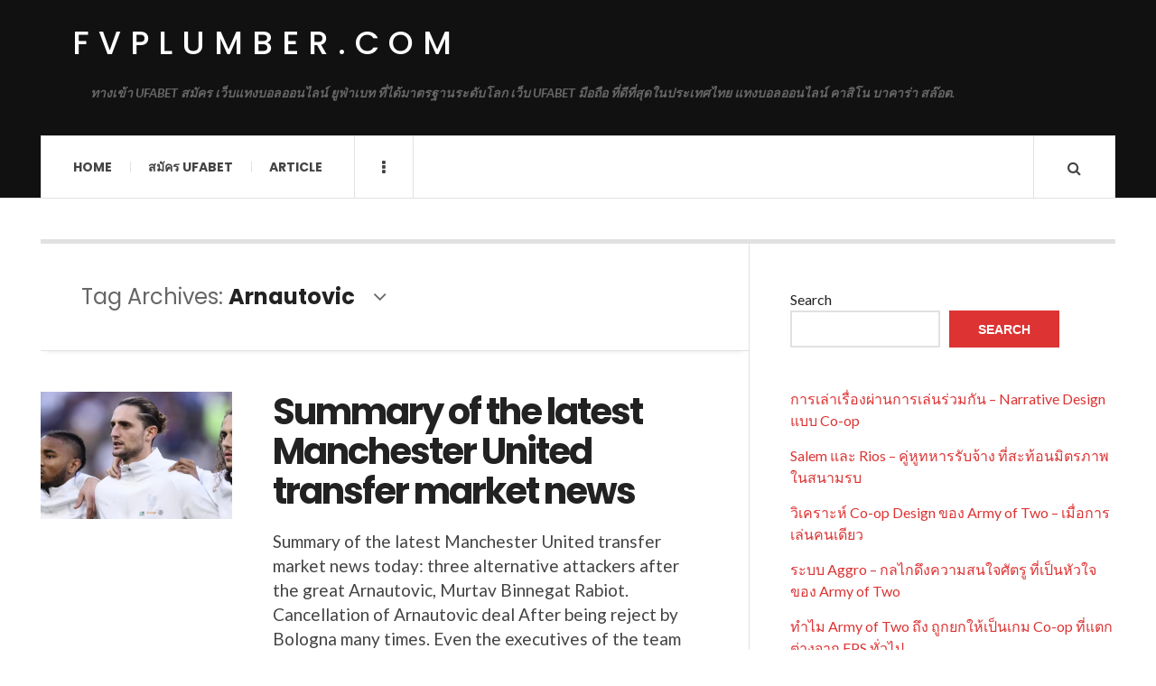

--- FILE ---
content_type: text/html; charset=UTF-8
request_url: https://fvplumber.com/tag/arnautovic/
body_size: 12396
content:

<!DOCTYPE html>
<html lang="en-US">
<head>
	<meta charset="UTF-8" />
	<meta name="viewport" content="width=device-width, initial-scale=1" />
    <link rel="pingback" href="https://fvplumber.com/xmlrpc.php" />
    <meta name='robots' content='index, follow, max-image-preview:large, max-snippet:-1, max-video-preview:-1' />

	<!-- This site is optimized with the Yoast SEO plugin v22.9 - https://yoast.com/wordpress/plugins/seo/ -->
	<title>Arnautovic Archives - fvplumber.com</title>
	<link rel="canonical" href="https://fvplumber.com/tag/arnautovic/" />
	<meta property="og:locale" content="en_US" />
	<meta property="og:type" content="article" />
	<meta property="og:title" content="Arnautovic Archives - fvplumber.com" />
	<meta property="og:url" content="https://fvplumber.com/tag/arnautovic/" />
	<meta property="og:site_name" content="fvplumber.com" />
	<meta name="twitter:card" content="summary_large_image" />
	<script type="application/ld+json" class="yoast-schema-graph">{"@context":"https://schema.org","@graph":[{"@type":"CollectionPage","@id":"https://fvplumber.com/tag/arnautovic/","url":"https://fvplumber.com/tag/arnautovic/","name":"Arnautovic Archives - fvplumber.com","isPartOf":{"@id":"https://fvplumber.com/#website"},"primaryImageOfPage":{"@id":"https://fvplumber.com/tag/arnautovic/#primaryimage"},"image":{"@id":"https://fvplumber.com/tag/arnautovic/#primaryimage"},"thumbnailUrl":"https://fvplumber.com/wp-content/uploads/2022/08/15.Manchester-United.webp","breadcrumb":{"@id":"https://fvplumber.com/tag/arnautovic/#breadcrumb"},"inLanguage":"en-US"},{"@type":"ImageObject","inLanguage":"en-US","@id":"https://fvplumber.com/tag/arnautovic/#primaryimage","url":"https://fvplumber.com/wp-content/uploads/2022/08/15.Manchester-United.webp","contentUrl":"https://fvplumber.com/wp-content/uploads/2022/08/15.Manchester-United.webp","width":1080,"height":608},{"@type":"BreadcrumbList","@id":"https://fvplumber.com/tag/arnautovic/#breadcrumb","itemListElement":[{"@type":"ListItem","position":1,"name":"Home","item":"https://fvplumber.com/"},{"@type":"ListItem","position":2,"name":"Arnautovic"}]},{"@type":"WebSite","@id":"https://fvplumber.com/#website","url":"https://fvplumber.com/","name":"fvplumber.com","description":"ทางเข้า UFABET สมัคร เว็บแทงบอลออนไลน์ ยูฟ่าเบท ที่ได้มาตรฐานระดับโลก เว็บ UFABET มือถือ ที่ดีที่สุดในประเทศไทย แทงบอลออนไลน์ คาสิโน บาคาร่า สล๊อต.","potentialAction":[{"@type":"SearchAction","target":{"@type":"EntryPoint","urlTemplate":"https://fvplumber.com/?s={search_term_string}"},"query-input":"required name=search_term_string"}],"inLanguage":"en-US"}]}</script>
	<!-- / Yoast SEO plugin. -->


<link rel='dns-prefetch' href='//fonts.googleapis.com' />
<link rel="alternate" type="application/rss+xml" title="fvplumber.com &raquo; Feed" href="https://fvplumber.com/feed/" />
<link rel="alternate" type="application/rss+xml" title="fvplumber.com &raquo; Comments Feed" href="https://fvplumber.com/comments/feed/" />
<link rel="alternate" type="application/rss+xml" title="fvplumber.com &raquo; Arnautovic Tag Feed" href="https://fvplumber.com/tag/arnautovic/feed/" />
<style id='wp-img-auto-sizes-contain-inline-css' type='text/css'>
img:is([sizes=auto i],[sizes^="auto," i]){contain-intrinsic-size:3000px 1500px}
/*# sourceURL=wp-img-auto-sizes-contain-inline-css */
</style>
<style id='wp-emoji-styles-inline-css' type='text/css'>

	img.wp-smiley, img.emoji {
		display: inline !important;
		border: none !important;
		box-shadow: none !important;
		height: 1em !important;
		width: 1em !important;
		margin: 0 0.07em !important;
		vertical-align: -0.1em !important;
		background: none !important;
		padding: 0 !important;
	}
/*# sourceURL=wp-emoji-styles-inline-css */
</style>
<style id='wp-block-library-inline-css' type='text/css'>
:root{--wp-block-synced-color:#7a00df;--wp-block-synced-color--rgb:122,0,223;--wp-bound-block-color:var(--wp-block-synced-color);--wp-editor-canvas-background:#ddd;--wp-admin-theme-color:#007cba;--wp-admin-theme-color--rgb:0,124,186;--wp-admin-theme-color-darker-10:#006ba1;--wp-admin-theme-color-darker-10--rgb:0,107,160.5;--wp-admin-theme-color-darker-20:#005a87;--wp-admin-theme-color-darker-20--rgb:0,90,135;--wp-admin-border-width-focus:2px}@media (min-resolution:192dpi){:root{--wp-admin-border-width-focus:1.5px}}.wp-element-button{cursor:pointer}:root .has-very-light-gray-background-color{background-color:#eee}:root .has-very-dark-gray-background-color{background-color:#313131}:root .has-very-light-gray-color{color:#eee}:root .has-very-dark-gray-color{color:#313131}:root .has-vivid-green-cyan-to-vivid-cyan-blue-gradient-background{background:linear-gradient(135deg,#00d084,#0693e3)}:root .has-purple-crush-gradient-background{background:linear-gradient(135deg,#34e2e4,#4721fb 50%,#ab1dfe)}:root .has-hazy-dawn-gradient-background{background:linear-gradient(135deg,#faaca8,#dad0ec)}:root .has-subdued-olive-gradient-background{background:linear-gradient(135deg,#fafae1,#67a671)}:root .has-atomic-cream-gradient-background{background:linear-gradient(135deg,#fdd79a,#004a59)}:root .has-nightshade-gradient-background{background:linear-gradient(135deg,#330968,#31cdcf)}:root .has-midnight-gradient-background{background:linear-gradient(135deg,#020381,#2874fc)}:root{--wp--preset--font-size--normal:16px;--wp--preset--font-size--huge:42px}.has-regular-font-size{font-size:1em}.has-larger-font-size{font-size:2.625em}.has-normal-font-size{font-size:var(--wp--preset--font-size--normal)}.has-huge-font-size{font-size:var(--wp--preset--font-size--huge)}.has-text-align-center{text-align:center}.has-text-align-left{text-align:left}.has-text-align-right{text-align:right}.has-fit-text{white-space:nowrap!important}#end-resizable-editor-section{display:none}.aligncenter{clear:both}.items-justified-left{justify-content:flex-start}.items-justified-center{justify-content:center}.items-justified-right{justify-content:flex-end}.items-justified-space-between{justify-content:space-between}.screen-reader-text{border:0;clip-path:inset(50%);height:1px;margin:-1px;overflow:hidden;padding:0;position:absolute;width:1px;word-wrap:normal!important}.screen-reader-text:focus{background-color:#ddd;clip-path:none;color:#444;display:block;font-size:1em;height:auto;left:5px;line-height:normal;padding:15px 23px 14px;text-decoration:none;top:5px;width:auto;z-index:100000}html :where(.has-border-color){border-style:solid}html :where([style*=border-top-color]){border-top-style:solid}html :where([style*=border-right-color]){border-right-style:solid}html :where([style*=border-bottom-color]){border-bottom-style:solid}html :where([style*=border-left-color]){border-left-style:solid}html :where([style*=border-width]){border-style:solid}html :where([style*=border-top-width]){border-top-style:solid}html :where([style*=border-right-width]){border-right-style:solid}html :where([style*=border-bottom-width]){border-bottom-style:solid}html :where([style*=border-left-width]){border-left-style:solid}html :where(img[class*=wp-image-]){height:auto;max-width:100%}:where(figure){margin:0 0 1em}html :where(.is-position-sticky){--wp-admin--admin-bar--position-offset:var(--wp-admin--admin-bar--height,0px)}@media screen and (max-width:600px){html :where(.is-position-sticky){--wp-admin--admin-bar--position-offset:0px}}

/*# sourceURL=wp-block-library-inline-css */
</style><style id='wp-block-latest-comments-inline-css' type='text/css'>
ol.wp-block-latest-comments{box-sizing:border-box;margin-left:0}:where(.wp-block-latest-comments:not([style*=line-height] .wp-block-latest-comments__comment)){line-height:1.1}:where(.wp-block-latest-comments:not([style*=line-height] .wp-block-latest-comments__comment-excerpt p)){line-height:1.8}.has-dates :where(.wp-block-latest-comments:not([style*=line-height])),.has-excerpts :where(.wp-block-latest-comments:not([style*=line-height])){line-height:1.5}.wp-block-latest-comments .wp-block-latest-comments{padding-left:0}.wp-block-latest-comments__comment{list-style:none;margin-bottom:1em}.has-avatars .wp-block-latest-comments__comment{list-style:none;min-height:2.25em}.has-avatars .wp-block-latest-comments__comment .wp-block-latest-comments__comment-excerpt,.has-avatars .wp-block-latest-comments__comment .wp-block-latest-comments__comment-meta{margin-left:3.25em}.wp-block-latest-comments__comment-excerpt p{font-size:.875em;margin:.36em 0 1.4em}.wp-block-latest-comments__comment-date{display:block;font-size:.75em}.wp-block-latest-comments .avatar,.wp-block-latest-comments__comment-avatar{border-radius:1.5em;display:block;float:left;height:2.5em;margin-right:.75em;width:2.5em}.wp-block-latest-comments[class*=-font-size] a,.wp-block-latest-comments[style*=font-size] a{font-size:inherit}
/*# sourceURL=https://fvplumber.com/wp-includes/blocks/latest-comments/style.min.css */
</style>
<style id='wp-block-latest-posts-inline-css' type='text/css'>
.wp-block-latest-posts{box-sizing:border-box}.wp-block-latest-posts.alignleft{margin-right:2em}.wp-block-latest-posts.alignright{margin-left:2em}.wp-block-latest-posts.wp-block-latest-posts__list{list-style:none}.wp-block-latest-posts.wp-block-latest-posts__list li{clear:both;overflow-wrap:break-word}.wp-block-latest-posts.is-grid{display:flex;flex-wrap:wrap}.wp-block-latest-posts.is-grid li{margin:0 1.25em 1.25em 0;width:100%}@media (min-width:600px){.wp-block-latest-posts.columns-2 li{width:calc(50% - .625em)}.wp-block-latest-posts.columns-2 li:nth-child(2n){margin-right:0}.wp-block-latest-posts.columns-3 li{width:calc(33.33333% - .83333em)}.wp-block-latest-posts.columns-3 li:nth-child(3n){margin-right:0}.wp-block-latest-posts.columns-4 li{width:calc(25% - .9375em)}.wp-block-latest-posts.columns-4 li:nth-child(4n){margin-right:0}.wp-block-latest-posts.columns-5 li{width:calc(20% - 1em)}.wp-block-latest-posts.columns-5 li:nth-child(5n){margin-right:0}.wp-block-latest-posts.columns-6 li{width:calc(16.66667% - 1.04167em)}.wp-block-latest-posts.columns-6 li:nth-child(6n){margin-right:0}}:root :where(.wp-block-latest-posts.is-grid){padding:0}:root :where(.wp-block-latest-posts.wp-block-latest-posts__list){padding-left:0}.wp-block-latest-posts__post-author,.wp-block-latest-posts__post-date{display:block;font-size:.8125em}.wp-block-latest-posts__post-excerpt,.wp-block-latest-posts__post-full-content{margin-bottom:1em;margin-top:.5em}.wp-block-latest-posts__featured-image a{display:inline-block}.wp-block-latest-posts__featured-image img{height:auto;max-width:100%;width:auto}.wp-block-latest-posts__featured-image.alignleft{float:left;margin-right:1em}.wp-block-latest-posts__featured-image.alignright{float:right;margin-left:1em}.wp-block-latest-posts__featured-image.aligncenter{margin-bottom:1em;text-align:center}
/*# sourceURL=https://fvplumber.com/wp-includes/blocks/latest-posts/style.min.css */
</style>
<style id='wp-block-search-inline-css' type='text/css'>
.wp-block-search__button{margin-left:10px;word-break:normal}.wp-block-search__button.has-icon{line-height:0}.wp-block-search__button svg{height:1.25em;min-height:24px;min-width:24px;width:1.25em;fill:currentColor;vertical-align:text-bottom}:where(.wp-block-search__button){border:1px solid #ccc;padding:6px 10px}.wp-block-search__inside-wrapper{display:flex;flex:auto;flex-wrap:nowrap;max-width:100%}.wp-block-search__label{width:100%}.wp-block-search.wp-block-search__button-only .wp-block-search__button{box-sizing:border-box;display:flex;flex-shrink:0;justify-content:center;margin-left:0;max-width:100%}.wp-block-search.wp-block-search__button-only .wp-block-search__inside-wrapper{min-width:0!important;transition-property:width}.wp-block-search.wp-block-search__button-only .wp-block-search__input{flex-basis:100%;transition-duration:.3s}.wp-block-search.wp-block-search__button-only.wp-block-search__searchfield-hidden,.wp-block-search.wp-block-search__button-only.wp-block-search__searchfield-hidden .wp-block-search__inside-wrapper{overflow:hidden}.wp-block-search.wp-block-search__button-only.wp-block-search__searchfield-hidden .wp-block-search__input{border-left-width:0!important;border-right-width:0!important;flex-basis:0;flex-grow:0;margin:0;min-width:0!important;padding-left:0!important;padding-right:0!important;width:0!important}:where(.wp-block-search__input){appearance:none;border:1px solid #949494;flex-grow:1;font-family:inherit;font-size:inherit;font-style:inherit;font-weight:inherit;letter-spacing:inherit;line-height:inherit;margin-left:0;margin-right:0;min-width:3rem;padding:8px;text-decoration:unset!important;text-transform:inherit}:where(.wp-block-search__button-inside .wp-block-search__inside-wrapper){background-color:#fff;border:1px solid #949494;box-sizing:border-box;padding:4px}:where(.wp-block-search__button-inside .wp-block-search__inside-wrapper) .wp-block-search__input{border:none;border-radius:0;padding:0 4px}:where(.wp-block-search__button-inside .wp-block-search__inside-wrapper) .wp-block-search__input:focus{outline:none}:where(.wp-block-search__button-inside .wp-block-search__inside-wrapper) :where(.wp-block-search__button){padding:4px 8px}.wp-block-search.aligncenter .wp-block-search__inside-wrapper{margin:auto}.wp-block[data-align=right] .wp-block-search.wp-block-search__button-only .wp-block-search__inside-wrapper{float:right}
/*# sourceURL=https://fvplumber.com/wp-includes/blocks/search/style.min.css */
</style>
<style id='wp-block-tag-cloud-inline-css' type='text/css'>
.wp-block-tag-cloud{box-sizing:border-box}.wp-block-tag-cloud.aligncenter{justify-content:center;text-align:center}.wp-block-tag-cloud a{display:inline-block;margin-right:5px}.wp-block-tag-cloud span{display:inline-block;margin-left:5px;text-decoration:none}:root :where(.wp-block-tag-cloud.is-style-outline){display:flex;flex-wrap:wrap;gap:1ch}:root :where(.wp-block-tag-cloud.is-style-outline a){border:1px solid;font-size:unset!important;margin-right:0;padding:1ch 2ch;text-decoration:none!important}
/*# sourceURL=https://fvplumber.com/wp-includes/blocks/tag-cloud/style.min.css */
</style>
<style id='wp-block-group-inline-css' type='text/css'>
.wp-block-group{box-sizing:border-box}:where(.wp-block-group.wp-block-group-is-layout-constrained){position:relative}
/*# sourceURL=https://fvplumber.com/wp-includes/blocks/group/style.min.css */
</style>
<style id='wp-block-paragraph-inline-css' type='text/css'>
.is-small-text{font-size:.875em}.is-regular-text{font-size:1em}.is-large-text{font-size:2.25em}.is-larger-text{font-size:3em}.has-drop-cap:not(:focus):first-letter{float:left;font-size:8.4em;font-style:normal;font-weight:100;line-height:.68;margin:.05em .1em 0 0;text-transform:uppercase}body.rtl .has-drop-cap:not(:focus):first-letter{float:none;margin-left:.1em}p.has-drop-cap.has-background{overflow:hidden}:root :where(p.has-background){padding:1.25em 2.375em}:where(p.has-text-color:not(.has-link-color)) a{color:inherit}p.has-text-align-left[style*="writing-mode:vertical-lr"],p.has-text-align-right[style*="writing-mode:vertical-rl"]{rotate:180deg}
/*# sourceURL=https://fvplumber.com/wp-includes/blocks/paragraph/style.min.css */
</style>
<style id='global-styles-inline-css' type='text/css'>
:root{--wp--preset--aspect-ratio--square: 1;--wp--preset--aspect-ratio--4-3: 4/3;--wp--preset--aspect-ratio--3-4: 3/4;--wp--preset--aspect-ratio--3-2: 3/2;--wp--preset--aspect-ratio--2-3: 2/3;--wp--preset--aspect-ratio--16-9: 16/9;--wp--preset--aspect-ratio--9-16: 9/16;--wp--preset--color--black: #000000;--wp--preset--color--cyan-bluish-gray: #abb8c3;--wp--preset--color--white: #ffffff;--wp--preset--color--pale-pink: #f78da7;--wp--preset--color--vivid-red: #cf2e2e;--wp--preset--color--luminous-vivid-orange: #ff6900;--wp--preset--color--luminous-vivid-amber: #fcb900;--wp--preset--color--light-green-cyan: #7bdcb5;--wp--preset--color--vivid-green-cyan: #00d084;--wp--preset--color--pale-cyan-blue: #8ed1fc;--wp--preset--color--vivid-cyan-blue: #0693e3;--wp--preset--color--vivid-purple: #9b51e0;--wp--preset--gradient--vivid-cyan-blue-to-vivid-purple: linear-gradient(135deg,rgb(6,147,227) 0%,rgb(155,81,224) 100%);--wp--preset--gradient--light-green-cyan-to-vivid-green-cyan: linear-gradient(135deg,rgb(122,220,180) 0%,rgb(0,208,130) 100%);--wp--preset--gradient--luminous-vivid-amber-to-luminous-vivid-orange: linear-gradient(135deg,rgb(252,185,0) 0%,rgb(255,105,0) 100%);--wp--preset--gradient--luminous-vivid-orange-to-vivid-red: linear-gradient(135deg,rgb(255,105,0) 0%,rgb(207,46,46) 100%);--wp--preset--gradient--very-light-gray-to-cyan-bluish-gray: linear-gradient(135deg,rgb(238,238,238) 0%,rgb(169,184,195) 100%);--wp--preset--gradient--cool-to-warm-spectrum: linear-gradient(135deg,rgb(74,234,220) 0%,rgb(151,120,209) 20%,rgb(207,42,186) 40%,rgb(238,44,130) 60%,rgb(251,105,98) 80%,rgb(254,248,76) 100%);--wp--preset--gradient--blush-light-purple: linear-gradient(135deg,rgb(255,206,236) 0%,rgb(152,150,240) 100%);--wp--preset--gradient--blush-bordeaux: linear-gradient(135deg,rgb(254,205,165) 0%,rgb(254,45,45) 50%,rgb(107,0,62) 100%);--wp--preset--gradient--luminous-dusk: linear-gradient(135deg,rgb(255,203,112) 0%,rgb(199,81,192) 50%,rgb(65,88,208) 100%);--wp--preset--gradient--pale-ocean: linear-gradient(135deg,rgb(255,245,203) 0%,rgb(182,227,212) 50%,rgb(51,167,181) 100%);--wp--preset--gradient--electric-grass: linear-gradient(135deg,rgb(202,248,128) 0%,rgb(113,206,126) 100%);--wp--preset--gradient--midnight: linear-gradient(135deg,rgb(2,3,129) 0%,rgb(40,116,252) 100%);--wp--preset--font-size--small: 13px;--wp--preset--font-size--medium: 20px;--wp--preset--font-size--large: 36px;--wp--preset--font-size--x-large: 42px;--wp--preset--spacing--20: 0.44rem;--wp--preset--spacing--30: 0.67rem;--wp--preset--spacing--40: 1rem;--wp--preset--spacing--50: 1.5rem;--wp--preset--spacing--60: 2.25rem;--wp--preset--spacing--70: 3.38rem;--wp--preset--spacing--80: 5.06rem;--wp--preset--shadow--natural: 6px 6px 9px rgba(0, 0, 0, 0.2);--wp--preset--shadow--deep: 12px 12px 50px rgba(0, 0, 0, 0.4);--wp--preset--shadow--sharp: 6px 6px 0px rgba(0, 0, 0, 0.2);--wp--preset--shadow--outlined: 6px 6px 0px -3px rgb(255, 255, 255), 6px 6px rgb(0, 0, 0);--wp--preset--shadow--crisp: 6px 6px 0px rgb(0, 0, 0);}:where(.is-layout-flex){gap: 0.5em;}:where(.is-layout-grid){gap: 0.5em;}body .is-layout-flex{display: flex;}.is-layout-flex{flex-wrap: wrap;align-items: center;}.is-layout-flex > :is(*, div){margin: 0;}body .is-layout-grid{display: grid;}.is-layout-grid > :is(*, div){margin: 0;}:where(.wp-block-columns.is-layout-flex){gap: 2em;}:where(.wp-block-columns.is-layout-grid){gap: 2em;}:where(.wp-block-post-template.is-layout-flex){gap: 1.25em;}:where(.wp-block-post-template.is-layout-grid){gap: 1.25em;}.has-black-color{color: var(--wp--preset--color--black) !important;}.has-cyan-bluish-gray-color{color: var(--wp--preset--color--cyan-bluish-gray) !important;}.has-white-color{color: var(--wp--preset--color--white) !important;}.has-pale-pink-color{color: var(--wp--preset--color--pale-pink) !important;}.has-vivid-red-color{color: var(--wp--preset--color--vivid-red) !important;}.has-luminous-vivid-orange-color{color: var(--wp--preset--color--luminous-vivid-orange) !important;}.has-luminous-vivid-amber-color{color: var(--wp--preset--color--luminous-vivid-amber) !important;}.has-light-green-cyan-color{color: var(--wp--preset--color--light-green-cyan) !important;}.has-vivid-green-cyan-color{color: var(--wp--preset--color--vivid-green-cyan) !important;}.has-pale-cyan-blue-color{color: var(--wp--preset--color--pale-cyan-blue) !important;}.has-vivid-cyan-blue-color{color: var(--wp--preset--color--vivid-cyan-blue) !important;}.has-vivid-purple-color{color: var(--wp--preset--color--vivid-purple) !important;}.has-black-background-color{background-color: var(--wp--preset--color--black) !important;}.has-cyan-bluish-gray-background-color{background-color: var(--wp--preset--color--cyan-bluish-gray) !important;}.has-white-background-color{background-color: var(--wp--preset--color--white) !important;}.has-pale-pink-background-color{background-color: var(--wp--preset--color--pale-pink) !important;}.has-vivid-red-background-color{background-color: var(--wp--preset--color--vivid-red) !important;}.has-luminous-vivid-orange-background-color{background-color: var(--wp--preset--color--luminous-vivid-orange) !important;}.has-luminous-vivid-amber-background-color{background-color: var(--wp--preset--color--luminous-vivid-amber) !important;}.has-light-green-cyan-background-color{background-color: var(--wp--preset--color--light-green-cyan) !important;}.has-vivid-green-cyan-background-color{background-color: var(--wp--preset--color--vivid-green-cyan) !important;}.has-pale-cyan-blue-background-color{background-color: var(--wp--preset--color--pale-cyan-blue) !important;}.has-vivid-cyan-blue-background-color{background-color: var(--wp--preset--color--vivid-cyan-blue) !important;}.has-vivid-purple-background-color{background-color: var(--wp--preset--color--vivid-purple) !important;}.has-black-border-color{border-color: var(--wp--preset--color--black) !important;}.has-cyan-bluish-gray-border-color{border-color: var(--wp--preset--color--cyan-bluish-gray) !important;}.has-white-border-color{border-color: var(--wp--preset--color--white) !important;}.has-pale-pink-border-color{border-color: var(--wp--preset--color--pale-pink) !important;}.has-vivid-red-border-color{border-color: var(--wp--preset--color--vivid-red) !important;}.has-luminous-vivid-orange-border-color{border-color: var(--wp--preset--color--luminous-vivid-orange) !important;}.has-luminous-vivid-amber-border-color{border-color: var(--wp--preset--color--luminous-vivid-amber) !important;}.has-light-green-cyan-border-color{border-color: var(--wp--preset--color--light-green-cyan) !important;}.has-vivid-green-cyan-border-color{border-color: var(--wp--preset--color--vivid-green-cyan) !important;}.has-pale-cyan-blue-border-color{border-color: var(--wp--preset--color--pale-cyan-blue) !important;}.has-vivid-cyan-blue-border-color{border-color: var(--wp--preset--color--vivid-cyan-blue) !important;}.has-vivid-purple-border-color{border-color: var(--wp--preset--color--vivid-purple) !important;}.has-vivid-cyan-blue-to-vivid-purple-gradient-background{background: var(--wp--preset--gradient--vivid-cyan-blue-to-vivid-purple) !important;}.has-light-green-cyan-to-vivid-green-cyan-gradient-background{background: var(--wp--preset--gradient--light-green-cyan-to-vivid-green-cyan) !important;}.has-luminous-vivid-amber-to-luminous-vivid-orange-gradient-background{background: var(--wp--preset--gradient--luminous-vivid-amber-to-luminous-vivid-orange) !important;}.has-luminous-vivid-orange-to-vivid-red-gradient-background{background: var(--wp--preset--gradient--luminous-vivid-orange-to-vivid-red) !important;}.has-very-light-gray-to-cyan-bluish-gray-gradient-background{background: var(--wp--preset--gradient--very-light-gray-to-cyan-bluish-gray) !important;}.has-cool-to-warm-spectrum-gradient-background{background: var(--wp--preset--gradient--cool-to-warm-spectrum) !important;}.has-blush-light-purple-gradient-background{background: var(--wp--preset--gradient--blush-light-purple) !important;}.has-blush-bordeaux-gradient-background{background: var(--wp--preset--gradient--blush-bordeaux) !important;}.has-luminous-dusk-gradient-background{background: var(--wp--preset--gradient--luminous-dusk) !important;}.has-pale-ocean-gradient-background{background: var(--wp--preset--gradient--pale-ocean) !important;}.has-electric-grass-gradient-background{background: var(--wp--preset--gradient--electric-grass) !important;}.has-midnight-gradient-background{background: var(--wp--preset--gradient--midnight) !important;}.has-small-font-size{font-size: var(--wp--preset--font-size--small) !important;}.has-medium-font-size{font-size: var(--wp--preset--font-size--medium) !important;}.has-large-font-size{font-size: var(--wp--preset--font-size--large) !important;}.has-x-large-font-size{font-size: var(--wp--preset--font-size--x-large) !important;}
/*# sourceURL=global-styles-inline-css */
</style>

<style id='classic-theme-styles-inline-css' type='text/css'>
/*! This file is auto-generated */
.wp-block-button__link{color:#fff;background-color:#32373c;border-radius:9999px;box-shadow:none;text-decoration:none;padding:calc(.667em + 2px) calc(1.333em + 2px);font-size:1.125em}.wp-block-file__button{background:#32373c;color:#fff;text-decoration:none}
/*# sourceURL=/wp-includes/css/classic-themes.min.css */
</style>
<link rel='stylesheet' id='ac_style-css' href='https://fvplumber.com/wp-content/themes/justwrite/style.css?ver=2.0.3.6' type='text/css' media='all' />
<link rel='stylesheet' id='ac_icons-css' href='https://fvplumber.com/wp-content/themes/justwrite/assets/icons/css/font-awesome.min.css?ver=4.7.0' type='text/css' media='all' />
<link rel='stylesheet' id='ac_webfonts_style5-css' href='//fonts.googleapis.com/css?family=Poppins%3A400%2C500%2C700%7CLato%3A400%2C700%2C900%2C400italic%2C700italic' type='text/css' media='all' />
<link rel='stylesheet' id='ac_webfonts_selected-style5-css' href='https://fvplumber.com/wp-content/themes/justwrite/assets/css/font-style5.css' type='text/css' media='all' />
<script type="text/javascript" src="https://fvplumber.com/wp-includes/js/jquery/jquery.min.js?ver=3.7.1" id="jquery-core-js"></script>
<script type="text/javascript" src="https://fvplumber.com/wp-includes/js/jquery/jquery-migrate.min.js?ver=3.4.1" id="jquery-migrate-js"></script>
<script type="text/javascript" src="https://fvplumber.com/wp-content/themes/justwrite/assets/js/html5.js?ver=3.7.0" id="ac_js_html5-js"></script>
<link rel="https://api.w.org/" href="https://fvplumber.com/wp-json/" /><link rel="alternate" title="JSON" type="application/json" href="https://fvplumber.com/wp-json/wp/v2/tags/123" /><link rel="EditURI" type="application/rsd+xml" title="RSD" href="https://fvplumber.com/xmlrpc.php?rsd" />
<meta name="generator" content="WordPress 6.9" />
      <!-- Customizer - Saved Styles-->
      <style type="text/css">
						
			</style><!-- END Customizer - Saved Styles -->
	</head>

<body class="archive tag tag-arnautovic tag-123 wp-theme-justwrite">

<header id="main-header" class="header-wrap">

<div class="wrap">

	<div class="top logo-text clearfix">
    
    	<div class="logo logo-text">
        	<a href="https://fvplumber.com" title="fvplumber.com" class="logo-contents logo-text">fvplumber.com</a>
                        <h2 class="description">ทางเข้า UFABET สมัคร เว็บแทงบอลออนไลน์ ยูฟ่าเบท ที่ได้มาตรฐานระดับโลก เว็บ UFABET มือถือ ที่ดีที่สุดในประเทศไทย แทงบอลออนไลน์ คาสิโน บาคาร่า สล๊อต.</h2>
                    </div><!-- END .logo -->
        
                
    </div><!-- END .top -->
    
    
    <nav class="menu-wrap" role="navigation">
		<ul class="menu-main mobile-menu superfish"><li id="menu-item-11" class="menu-item menu-item-type-custom menu-item-object-custom menu-item-home menu-item-11"><a href="https://fvplumber.com">Home</a></li>
<li id="menu-item-12" class="menu-item menu-item-type-custom menu-item-object-custom menu-item-12"><a href="https://ufabet999.com">สมัคร ufabet</a></li>
<li id="menu-item-14" class="menu-item menu-item-type-taxonomy menu-item-object-category menu-item-14"><a href="https://fvplumber.com/category/article/">Article</a></li>
</ul>        
        <a href="#" class="mobile-menu-button"><i class="fa fa-navicon"></i> </a>
                        <a href="#" class="browse-more" id="browse-more"><i class="fa fa-ellipsis-v"></i> </a>
                        <a href="#" class="search-button"><i class="fa fa-search"></i> </a>
        <ul class="header-social-icons clearfix"><li><a href="https://fvplumber.com/feed/" class="social-btn right rss"><i class="fa fa-rss"></i> </a></li></ul><!-- END .header-social-icons -->        
        
        
        <div class="search-wrap nobs">
        	<form role="search" id="header-search" method="get" class="search-form" action="https://fvplumber.com/">
            	<input type="submit" class="search-submit" value="Search" />
            	<div class="field-wrap">
					<input type="search" class="search-field" placeholder="type your keywords ..." value="" name="s" title="Search for:" />
				</div>
			</form>
        </div><!-- END .search-wrap -->
        
    </nav><!-- END .menu-wrap -->
    
        
</div><!-- END .wrap -->
</header><!-- END .header-wrap -->


<div class="wrap" id="content-wrap">


<section class="container main-section clearfix">
	
    
<section class="mini-sidebar">
		<header class="browse-by-wrap clearfix">
    	<h2 class="browse-by-title">Browse By</h2>
        <a href="#" class="close-browse-by"><i class="fa fa-times"></i></a>
    </header><!-- END .browse-by -->
    
        
             
	<aside class="side-box">
		<h3 class="sidebar-heading">Archives</h3>
		<nav class="sb-content clearfix">
			<ul class="normal-list">
					<li><a href='https://fvplumber.com/2025/12/'>December 2025</a></li>
	<li><a href='https://fvplumber.com/2025/11/'>November 2025</a></li>
	<li><a href='https://fvplumber.com/2025/10/'>October 2025</a></li>
	<li><a href='https://fvplumber.com/2025/09/'>September 2025</a></li>
	<li><a href='https://fvplumber.com/2025/08/'>August 2025</a></li>
	<li><a href='https://fvplumber.com/2025/06/'>June 2025</a></li>
	<li><a href='https://fvplumber.com/2025/04/'>April 2025</a></li>
	<li><a href='https://fvplumber.com/2025/02/'>February 2025</a></li>
	<li><a href='https://fvplumber.com/2024/12/'>December 2024</a></li>
	<li><a href='https://fvplumber.com/2024/09/'>September 2024</a></li>
	<li><a href='https://fvplumber.com/2024/06/'>June 2024</a></li>
	<li><a href='https://fvplumber.com/2024/04/'>April 2024</a></li>
			</ul>
		</nav><!-- END .sb-content -->
	</aside><!-- END .sidebox -->
    
    <div class="side-box larger">
    		<h3 class="sidebar-heading">Calendar</h3>
            <div class="sb-content clearfix">
            	<table id="wp-calendar" class="wp-calendar-table">
	<caption>January 2026</caption>
	<thead>
	<tr>
		<th scope="col" aria-label="Monday">M</th>
		<th scope="col" aria-label="Tuesday">T</th>
		<th scope="col" aria-label="Wednesday">W</th>
		<th scope="col" aria-label="Thursday">T</th>
		<th scope="col" aria-label="Friday">F</th>
		<th scope="col" aria-label="Saturday">S</th>
		<th scope="col" aria-label="Sunday">S</th>
	</tr>
	</thead>
	<tbody>
	<tr>
		<td colspan="3" class="pad">&nbsp;</td><td>1</td><td>2</td><td>3</td><td>4</td>
	</tr>
	<tr>
		<td>5</td><td>6</td><td>7</td><td>8</td><td>9</td><td>10</td><td>11</td>
	</tr>
	<tr>
		<td>12</td><td>13</td><td>14</td><td>15</td><td>16</td><td>17</td><td>18</td>
	</tr>
	<tr>
		<td>19</td><td id="today">20</td><td>21</td><td>22</td><td>23</td><td>24</td><td>25</td>
	</tr>
	<tr>
		<td>26</td><td>27</td><td>28</td><td>29</td><td>30</td><td>31</td>
		<td class="pad" colspan="1">&nbsp;</td>
	</tr>
	</tbody>
	</table><nav aria-label="Previous and next months" class="wp-calendar-nav">
		<span class="wp-calendar-nav-prev"><a href="https://fvplumber.com/2025/12/">&laquo; Dec</a></span>
		<span class="pad">&nbsp;</span>
		<span class="wp-calendar-nav-next">&nbsp;</span>
	</nav>		</div><!-- END .sb-content -->
	</div><!-- END .sidebox -->
    
    <div class="wrap-over-1600">
    	<!-- 
        	 If you want to add something in this sidebar please place your code bellow. 
        	 It will show up only when your screen resolution is above 1600 pixels.	
		-->
		
                
    </div><!-- END .wrap-over-1600 -->
    </section><!-- END .mini-sidebar -->

<div class="mini-sidebar-bg"></div>
    
    <div class="wrap-template-1 clearfix">
    
    <section class="content-wrap with-title" role="main">
    
    	<header class="main-page-title">
        	<h1 class="page-title">Tag Archives: <span>Arnautovic</span><i class="fa fa-angle-down"></i> </h1>
        </header>
    
    	<div class="posts-wrap clearfix">
        
        
<article id="post-250" class="post-template-1 clearfix post-250 post type-post status-publish format-standard has-post-thumbnail hentry category-sportnews-and-football tag-alvaro-morata tag-arnautovic tag-atletico-madrids tag-cody-gakpo tag-erik-ten-hag tag-manchester-united tag-murtav-binnegat-rabiot">
		<figure class="post-thumbnail">
    	<img width="600" height="400" src="https://fvplumber.com/wp-content/uploads/2022/08/15.Manchester-United-600x400.webp" class="attachment-ac-post-thumbnail size-ac-post-thumbnail wp-post-image" alt="" decoding="async" fetchpriority="high" srcset="https://fvplumber.com/wp-content/uploads/2022/08/15.Manchester-United-600x400.webp 600w, https://fvplumber.com/wp-content/uploads/2022/08/15.Manchester-United-210x140.webp 210w" sizes="(max-width: 600px) 100vw, 600px" />	</figure>
    	<div class="post-content">
    	<h2 class="title"><a href="https://fvplumber.com/sportnews-and-football/summary-of-the-latest-manchester-united-transfer-market-news/" rel="bookmark">Summary of the latest Manchester United transfer market news</a></h2>		<p>Summary of the latest Manchester United transfer market news today: three alternative attackers after the great Arnautovic, Murtav Binnegat Rabiot. Cancellation of Arnautovic deal After being reject by Bologna many times. Even the executives of the team came out and said to the media by themselves. That Don&#8217;t</p>
        <footer class="details">
        	<span class="post-small-button left p-read-more" id="share-250-rm">
            	<a href="https://fvplumber.com/sportnews-and-football/summary-of-the-latest-manchester-united-transfer-market-news/" rel="nofollow" title="Read More..."><i class="fa fa-ellipsis-h fa-lg"></i></a>
			</span>
                        <time class="detail left index-post-date" datetime="2022-08-15">Aug 15, 2022</time>
			<span class="detail left index-post-author"><em>by</em> <a href="https://fvplumber.com/author/admin/" title="Posts by admin" rel="author">admin</a></span>
			<span class="detail left index-post-category"><em>in</em> <a href="https://fvplumber.com/category/sportnews-and-football/" title="View all posts in Sportnews and Football" >Sportnews and Football</a> </span>		</footer><!-- END .details -->
	</div><!-- END .post-content -->
</article><!-- END #post-250 .post-template-1 -->
        
        </div><!-- END .posts-wrap -->
        
                
    </section><!-- END .content-wrap -->
    
    
<section class="sidebar clearfix">
	<aside id="block-2" class="side-box clearfix widget widget_block widget_search"><div class="sb-content clearfix"><form role="search" method="get" action="https://fvplumber.com/" class="wp-block-search__button-outside wp-block-search__text-button wp-block-search"    ><label class="wp-block-search__label" for="wp-block-search__input-1" >Search</label><div class="wp-block-search__inside-wrapper" ><input class="wp-block-search__input" id="wp-block-search__input-1" placeholder="" value="" type="search" name="s" required /><button aria-label="Search" class="wp-block-search__button wp-element-button" type="submit" >Search</button></div></form></div></aside><!-- END .sidebox .widget --><aside id="block-3" class="side-box clearfix widget widget_block"><div class="sb-content clearfix">
<div class="wp-block-group"><div class="wp-block-group__inner-container is-layout-flow wp-block-group-is-layout-flow"><ul class="wp-block-latest-posts__list wp-block-latest-posts"><li><a class="wp-block-latest-posts__post-title" href="https://fvplumber.com/sport-and-game/%e0%b8%81%e0%b8%b2%e0%b8%a3%e0%b9%80%e0%b8%a5%e0%b9%88%e0%b8%b2%e0%b9%80%e0%b8%a3%e0%b8%b7%e0%b9%88%e0%b8%ad%e0%b8%87%e0%b8%9c%e0%b9%88%e0%b8%b2%e0%b8%99%e0%b8%81%e0%b8%b2%e0%b8%a3%e0%b9%80%e0%b8%a5/">การเล่าเรื่องผ่านการเล่นร่วมกัน – Narrative Design แบบ Co-op</a></li>
<li><a class="wp-block-latest-posts__post-title" href="https://fvplumber.com/sport-and-game/salem-%e0%b9%81%e0%b8%a5%e0%b8%b0-rios-%e0%b8%84%e0%b8%b9%e0%b9%88%e0%b8%ab%e0%b8%b9%e0%b8%97%e0%b8%ab%e0%b8%b2%e0%b8%a3%e0%b8%a3%e0%b8%b1%e0%b8%9a%e0%b8%88%e0%b9%89%e0%b8%b2%e0%b8%87/">Salem และ Rios – คู่หูทหารรับจ้าง ที่สะท้อนมิตรภาพในสนามรบ</a></li>
<li><a class="wp-block-latest-posts__post-title" href="https://fvplumber.com/sport-and-game/%e0%b8%a7%e0%b8%b4%e0%b9%80%e0%b8%84%e0%b8%a3%e0%b8%b2%e0%b8%b0%e0%b8%ab%e0%b9%8c-co-op-design-%e0%b8%82%e0%b8%ad%e0%b8%87-army-of-two-%e0%b9%80%e0%b8%a1%e0%b8%b7%e0%b9%88%e0%b8%ad%e0%b8%81/">วิเคราะห์ Co-op Design ของ Army of Two – เมื่อการเล่นคนเดียว</a></li>
<li><a class="wp-block-latest-posts__post-title" href="https://fvplumber.com/sport-and-game/%e0%b8%a3%e0%b8%b0%e0%b8%9a%e0%b8%9a-aggro-%e0%b8%81%e0%b8%a5%e0%b9%84%e0%b8%81%e0%b8%94%e0%b8%b6%e0%b8%87%e0%b8%84%e0%b8%a7%e0%b8%b2%e0%b8%a1%e0%b8%aa%e0%b8%99%e0%b9%83%e0%b8%88%e0%b8%a8/">ระบบ Aggro – กลไกดึงความสนใจศัตรู ที่เป็นหัวใจของ Army of Two</a></li>
<li><a class="wp-block-latest-posts__post-title" href="https://fvplumber.com/sport-and-game/%e0%b8%97%e0%b8%b3%e0%b9%84%e0%b8%a1-army-of-two-%e0%b8%96%e0%b8%b6%e0%b8%87-%e0%b8%96%e0%b8%b9%e0%b8%81%e0%b8%a2%e0%b8%81%e0%b9%83%e0%b8%ab%e0%b9%89%e0%b9%80%e0%b8%9b%e0%b9%87%e0%b8%99%e0%b9%80/">ทำไม Army of Two ถึง ถูกยกให้เป็นเกม Co-op ที่แตกต่างจาก FPS ทั่วไป</a></li>
</ul></div></div>
</div></aside><!-- END .sidebox .widget --><aside id="block-4" class="side-box clearfix widget widget_block"><div class="sb-content clearfix">
<div class="wp-block-group"><div class="wp-block-group__inner-container is-layout-flow wp-block-group-is-layout-flow"><div class="no-comments wp-block-latest-comments">No comments to show.</div></div></div>
</div></aside><!-- END .sidebox .widget --><aside id="block-7" class="side-box clearfix widget widget_block widget_tag_cloud"><div class="sb-content clearfix"><p class="wp-block-tag-cloud"><a href="https://fvplumber.com/tag/army-of-two/" class="tag-cloud-link tag-link-465 tag-link-position-1" style="font-size: 8pt;" aria-label="Army of Two (4 items)">Army of Two</a>
<a href="https://fvplumber.com/tag/arsenal/" class="tag-cloud-link tag-link-14 tag-link-position-2" style="font-size: 12.905982905983pt;" aria-label="Arsenal (12 items)">Arsenal</a>
<a href="https://fvplumber.com/tag/aston-villa/" class="tag-cloud-link tag-link-231 tag-link-position-3" style="font-size: 11.589743589744pt;" aria-label="Aston Villa (9 items)">Aston Villa</a>
<a href="https://fvplumber.com/tag/baccarat/" class="tag-cloud-link tag-link-62 tag-link-position-4" style="font-size: 8.957264957265pt;" aria-label="baccarat (5 items)">baccarat</a>
<a href="https://fvplumber.com/tag/barcelona/" class="tag-cloud-link tag-link-268 tag-link-position-5" style="font-size: 13.384615384615pt;" aria-label="Barcelona (13 items)">Barcelona</a>
<a href="https://fvplumber.com/tag/beauty/" class="tag-cloud-link tag-link-219 tag-link-position-6" style="font-size: 8.957264957265pt;" aria-label="Beauty (5 items)">Beauty</a>
<a href="https://fvplumber.com/tag/body/" class="tag-cloud-link tag-link-220 tag-link-position-7" style="font-size: 10.393162393162pt;" aria-label="body (7 items)">body</a>
<a href="https://fvplumber.com/tag/casino/" class="tag-cloud-link tag-link-32 tag-link-position-8" style="font-size: 11.589743589744pt;" aria-label="casino (9 items)">casino</a>
<a href="https://fvplumber.com/tag/chelsea/" class="tag-cloud-link tag-link-37 tag-link-position-9" style="font-size: 12.068376068376pt;" aria-label="Chelsea (10 items)">Chelsea</a>
<a href="https://fvplumber.com/tag/crystal-palace/" class="tag-cloud-link tag-link-365 tag-link-position-10" style="font-size: 9.7948717948718pt;" aria-label="Crystal Palace (6 items)">Crystal Palace</a>
<a href="https://fvplumber.com/tag/food/" class="tag-cloud-link tag-link-205 tag-link-position-11" style="font-size: 10.393162393162pt;" aria-label="food (7 items)">food</a>
<a href="https://fvplumber.com/tag/football/" class="tag-cloud-link tag-link-180 tag-link-position-12" style="font-size: 17.333333333333pt;" aria-label="Football (29 items)">Football</a>
<a href="https://fvplumber.com/tag/football-betting/" class="tag-cloud-link tag-link-81 tag-link-position-13" style="font-size: 8pt;" aria-label="Football betting (4 items)">Football betting</a>
<a href="https://fvplumber.com/tag/fruits/" class="tag-cloud-link tag-link-198 tag-link-position-14" style="font-size: 9.7948717948718pt;" aria-label="fruits (6 items)">fruits</a>
<a href="https://fvplumber.com/tag/golf/" class="tag-cloud-link tag-link-379 tag-link-position-15" style="font-size: 14.940170940171pt;" aria-label="Golf (18 items)">Golf</a>
<a href="https://fvplumber.com/tag/good-fat/" class="tag-cloud-link tag-link-223 tag-link-position-16" style="font-size: 8pt;" aria-label="good fat (4 items)">good fat</a>
<a href="https://fvplumber.com/tag/health/" class="tag-cloud-link tag-link-215 tag-link-position-17" style="font-size: 9.7948717948718pt;" aria-label="Health (6 items)">Health</a>
<a href="https://fvplumber.com/tag/heart-disease/" class="tag-cloud-link tag-link-224 tag-link-position-18" style="font-size: 8pt;" aria-label="Heart disease (4 items)">Heart disease</a>
<a href="https://fvplumber.com/tag/inter-milan/" class="tag-cloud-link tag-link-364 tag-link-position-19" style="font-size: 9.7948717948718pt;" aria-label="Inter Milan (6 items)">Inter Milan</a>
<a href="https://fvplumber.com/tag/juventus/" class="tag-cloud-link tag-link-363 tag-link-position-20" style="font-size: 9.7948717948718pt;" aria-label="Juventus (6 items)">Juventus</a>
<a href="https://fvplumber.com/tag/lifestyle/" class="tag-cloud-link tag-link-221 tag-link-position-21" style="font-size: 8.957264957265pt;" aria-label="Lifestyle (5 items)">Lifestyle</a>
<a href="https://fvplumber.com/tag/liverpool/" class="tag-cloud-link tag-link-11 tag-link-position-22" style="font-size: 13.74358974359pt;" aria-label="Liverpool (14 items)">Liverpool</a>
<a href="https://fvplumber.com/tag/manchester-city/" class="tag-cloud-link tag-link-23 tag-link-position-23" style="font-size: 10.991452991453pt;" aria-label="Manchester City (8 items)">Manchester City</a>
<a href="https://fvplumber.com/tag/manchester-united/" class="tag-cloud-link tag-link-42 tag-link-position-24" style="font-size: 13.384615384615pt;" aria-label="Manchester United (13 items)">Manchester United</a>
<a href="https://fvplumber.com/tag/menu/" class="tag-cloud-link tag-link-222 tag-link-position-25" style="font-size: 8pt;" aria-label="menu (4 items)">menu</a>
<a href="https://fvplumber.com/tag/news/" class="tag-cloud-link tag-link-181 tag-link-position-26" style="font-size: 15.897435897436pt;" aria-label="NEws (22 items)">NEws</a>
<a href="https://fvplumber.com/tag/pga-tour/" class="tag-cloud-link tag-link-380 tag-link-position-27" style="font-size: 9.7948717948718pt;" aria-label="PGA Tour (6 items)">PGA Tour</a>
<a href="https://fvplumber.com/tag/pokdeng/" class="tag-cloud-link tag-link-77 tag-link-position-28" style="font-size: 10.393162393162pt;" aria-label="pokdeng (7 items)">pokdeng</a>
<a href="https://fvplumber.com/tag/poker/" class="tag-cloud-link tag-link-76 tag-link-position-29" style="font-size: 11.589743589744pt;" aria-label="poker (9 items)">poker</a>
<a href="https://fvplumber.com/tag/premier-league/" class="tag-cloud-link tag-link-36 tag-link-position-30" style="font-size: 17.452991452991pt;" aria-label="Premier League (30 items)">Premier League</a>
<a href="https://fvplumber.com/tag/psg/" class="tag-cloud-link tag-link-122 tag-link-position-31" style="font-size: 10.991452991453pt;" aria-label="PSG (8 items)">PSG</a>
<a href="https://fvplumber.com/tag/roulette/" class="tag-cloud-link tag-link-67 tag-link-position-32" style="font-size: 9.7948717948718pt;" aria-label="roulette (6 items)">roulette</a>
<a href="https://fvplumber.com/tag/sleep/" class="tag-cloud-link tag-link-225 tag-link-position-33" style="font-size: 8.957264957265pt;" aria-label="sleep (5 items)">sleep</a>
<a href="https://fvplumber.com/tag/slots/" class="tag-cloud-link tag-link-64 tag-link-position-34" style="font-size: 10.991452991453pt;" aria-label="slots (8 items)">slots</a>
<a href="https://fvplumber.com/tag/sport/" class="tag-cloud-link tag-link-182 tag-link-position-35" style="font-size: 19.008547008547pt;" aria-label="Sport (41 items)">Sport</a>
<a href="https://fvplumber.com/tag/sportnews/" class="tag-cloud-link tag-link-366 tag-link-position-36" style="font-size: 9.7948717948718pt;" aria-label="Sportnews (6 items)">Sportnews</a>
<a href="https://fvplumber.com/tag/sportonline/" class="tag-cloud-link tag-link-367 tag-link-position-37" style="font-size: 9.7948717948718pt;" aria-label="sportonline (6 items)">sportonline</a>
<a href="https://fvplumber.com/tag/spurs/" class="tag-cloud-link tag-link-117 tag-link-position-38" style="font-size: 11.589743589744pt;" aria-label="Spurs (9 items)">Spurs</a>
<a href="https://fvplumber.com/tag/tea/" class="tag-cloud-link tag-link-226 tag-link-position-39" style="font-size: 8pt;" aria-label="tea (4 items)">tea</a>
<a href="https://fvplumber.com/tag/ufabet/" class="tag-cloud-link tag-link-70 tag-link-position-40" style="font-size: 22pt;" aria-label="UFABET (73 items)">UFABET</a>
<a href="https://fvplumber.com/tag/west-ham/" class="tag-cloud-link tag-link-5 tag-link-position-41" style="font-size: 10.991452991453pt;" aria-label="West Ham (8 items)">West Ham</a>
<a href="https://fvplumber.com/tag/women/" class="tag-cloud-link tag-link-227 tag-link-position-42" style="font-size: 8pt;" aria-label="women (4 items)">women</a>
<a href="https://fvplumber.com/tag/%e0%b8%aa%e0%b8%a5%e0%b9%87%e0%b8%ad%e0%b8%95/" class="tag-cloud-link tag-link-83 tag-link-position-43" style="font-size: 9.7948717948718pt;" aria-label="สล็อต (6 items)">สล็อต</a>
<a href="https://fvplumber.com/tag/%e0%b8%ab%e0%b8%a7%e0%b8%a2/" class="tag-cloud-link tag-link-73 tag-link-position-44" style="font-size: 10.393162393162pt;" aria-label="หวย (7 items)">หวย</a>
<a href="https://fvplumber.com/tag/%e0%b9%84%e0%b8%9e%e0%b9%88/" class="tag-cloud-link tag-link-72 tag-link-position-45" style="font-size: 8.957264957265pt;" aria-label="ไพ่ (5 items)">ไพ่</a></p></div></aside><!-- END .sidebox .widget --><!-- END Sidebar Widgets -->
</section><!-- END .sidebar -->    
    </div><!-- END .wrap-template-1 -->
    
</section><!-- END .container -->



<footer id="main-footer" class="footer-wrap clearfix">
    <aside class="footer-credits">
        <a href="https://fvplumber.com" title="fvplumber.com" rel="nofollow" class="blog-title">fvplumber.com</a>
        <strong class="copyright">Copyright 2022 UFABET999. All rights reserved.</strong>
                        </aside><!-- END .footer-credits -->
    <a href="#" class="back-to-top"><i class="fa fa-angle-up"></i> </a>
</footer><!-- END .footer-wrap -->
</div><!-- END .wrap -->

<script type="speculationrules">
{"prefetch":[{"source":"document","where":{"and":[{"href_matches":"/*"},{"not":{"href_matches":["/wp-*.php","/wp-admin/*","/wp-content/uploads/*","/wp-content/*","/wp-content/plugins/*","/wp-content/themes/justwrite/*","/*\\?(.+)"]}},{"not":{"selector_matches":"a[rel~=\"nofollow\"]"}},{"not":{"selector_matches":".no-prefetch, .no-prefetch a"}}]},"eagerness":"conservative"}]}
</script>
<script type="text/javascript" src="https://fvplumber.com/wp-content/themes/justwrite/assets/js/jquery.fitvids.js?ver=1.1" id="ac_js_fitvids-js"></script>
<script type="text/javascript" src="https://fvplumber.com/wp-content/themes/justwrite/assets/js/menu-dropdown.js?ver=1.4.8" id="ac_js_menudropdown-js"></script>
<script type="text/javascript" src="https://fvplumber.com/wp-content/themes/justwrite/assets/js/myscripts.js?ver=1.0.6" id="ac_js_myscripts-js"></script>
<script id="wp-emoji-settings" type="application/json">
{"baseUrl":"https://s.w.org/images/core/emoji/17.0.2/72x72/","ext":".png","svgUrl":"https://s.w.org/images/core/emoji/17.0.2/svg/","svgExt":".svg","source":{"concatemoji":"https://fvplumber.com/wp-includes/js/wp-emoji-release.min.js?ver=6.9"}}
</script>
<script type="module">
/* <![CDATA[ */
/*! This file is auto-generated */
const a=JSON.parse(document.getElementById("wp-emoji-settings").textContent),o=(window._wpemojiSettings=a,"wpEmojiSettingsSupports"),s=["flag","emoji"];function i(e){try{var t={supportTests:e,timestamp:(new Date).valueOf()};sessionStorage.setItem(o,JSON.stringify(t))}catch(e){}}function c(e,t,n){e.clearRect(0,0,e.canvas.width,e.canvas.height),e.fillText(t,0,0);t=new Uint32Array(e.getImageData(0,0,e.canvas.width,e.canvas.height).data);e.clearRect(0,0,e.canvas.width,e.canvas.height),e.fillText(n,0,0);const a=new Uint32Array(e.getImageData(0,0,e.canvas.width,e.canvas.height).data);return t.every((e,t)=>e===a[t])}function p(e,t){e.clearRect(0,0,e.canvas.width,e.canvas.height),e.fillText(t,0,0);var n=e.getImageData(16,16,1,1);for(let e=0;e<n.data.length;e++)if(0!==n.data[e])return!1;return!0}function u(e,t,n,a){switch(t){case"flag":return n(e,"\ud83c\udff3\ufe0f\u200d\u26a7\ufe0f","\ud83c\udff3\ufe0f\u200b\u26a7\ufe0f")?!1:!n(e,"\ud83c\udde8\ud83c\uddf6","\ud83c\udde8\u200b\ud83c\uddf6")&&!n(e,"\ud83c\udff4\udb40\udc67\udb40\udc62\udb40\udc65\udb40\udc6e\udb40\udc67\udb40\udc7f","\ud83c\udff4\u200b\udb40\udc67\u200b\udb40\udc62\u200b\udb40\udc65\u200b\udb40\udc6e\u200b\udb40\udc67\u200b\udb40\udc7f");case"emoji":return!a(e,"\ud83e\u1fac8")}return!1}function f(e,t,n,a){let r;const o=(r="undefined"!=typeof WorkerGlobalScope&&self instanceof WorkerGlobalScope?new OffscreenCanvas(300,150):document.createElement("canvas")).getContext("2d",{willReadFrequently:!0}),s=(o.textBaseline="top",o.font="600 32px Arial",{});return e.forEach(e=>{s[e]=t(o,e,n,a)}),s}function r(e){var t=document.createElement("script");t.src=e,t.defer=!0,document.head.appendChild(t)}a.supports={everything:!0,everythingExceptFlag:!0},new Promise(t=>{let n=function(){try{var e=JSON.parse(sessionStorage.getItem(o));if("object"==typeof e&&"number"==typeof e.timestamp&&(new Date).valueOf()<e.timestamp+604800&&"object"==typeof e.supportTests)return e.supportTests}catch(e){}return null}();if(!n){if("undefined"!=typeof Worker&&"undefined"!=typeof OffscreenCanvas&&"undefined"!=typeof URL&&URL.createObjectURL&&"undefined"!=typeof Blob)try{var e="postMessage("+f.toString()+"("+[JSON.stringify(s),u.toString(),c.toString(),p.toString()].join(",")+"));",a=new Blob([e],{type:"text/javascript"});const r=new Worker(URL.createObjectURL(a),{name:"wpTestEmojiSupports"});return void(r.onmessage=e=>{i(n=e.data),r.terminate(),t(n)})}catch(e){}i(n=f(s,u,c,p))}t(n)}).then(e=>{for(const n in e)a.supports[n]=e[n],a.supports.everything=a.supports.everything&&a.supports[n],"flag"!==n&&(a.supports.everythingExceptFlag=a.supports.everythingExceptFlag&&a.supports[n]);var t;a.supports.everythingExceptFlag=a.supports.everythingExceptFlag&&!a.supports.flag,a.supports.everything||((t=a.source||{}).concatemoji?r(t.concatemoji):t.wpemoji&&t.twemoji&&(r(t.twemoji),r(t.wpemoji)))});
//# sourceURL=https://fvplumber.com/wp-includes/js/wp-emoji-loader.min.js
/* ]]> */
</script>

</body>
</html>
 

<!-- Page cached by LiteSpeed Cache 6.5.1 on 2026-01-20 04:21:57 -->